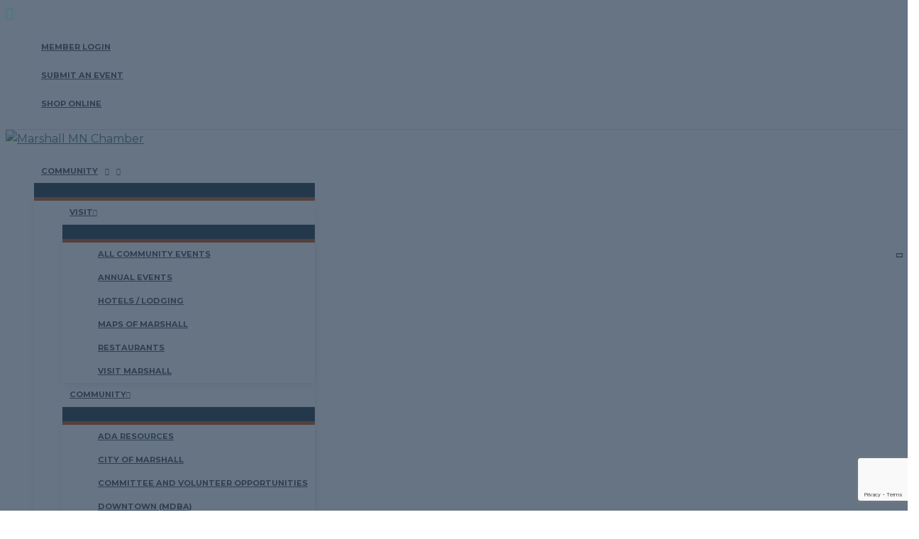

--- FILE ---
content_type: text/html; charset=utf-8
request_url: https://www.google.com/recaptcha/enterprise/anchor?ar=1&k=6LfI_T8rAAAAAMkWHrLP_GfSf3tLy9tKa839wcWa&co=aHR0cDovL2J1c2luZXNzLm1hcnNoYWxsbW4ub3JnOjgw&hl=en&v=PoyoqOPhxBO7pBk68S4YbpHZ&size=invisible&anchor-ms=20000&execute-ms=30000&cb=opb3we188j72
body_size: 48693
content:
<!DOCTYPE HTML><html dir="ltr" lang="en"><head><meta http-equiv="Content-Type" content="text/html; charset=UTF-8">
<meta http-equiv="X-UA-Compatible" content="IE=edge">
<title>reCAPTCHA</title>
<style type="text/css">
/* cyrillic-ext */
@font-face {
  font-family: 'Roboto';
  font-style: normal;
  font-weight: 400;
  font-stretch: 100%;
  src: url(//fonts.gstatic.com/s/roboto/v48/KFO7CnqEu92Fr1ME7kSn66aGLdTylUAMa3GUBHMdazTgWw.woff2) format('woff2');
  unicode-range: U+0460-052F, U+1C80-1C8A, U+20B4, U+2DE0-2DFF, U+A640-A69F, U+FE2E-FE2F;
}
/* cyrillic */
@font-face {
  font-family: 'Roboto';
  font-style: normal;
  font-weight: 400;
  font-stretch: 100%;
  src: url(//fonts.gstatic.com/s/roboto/v48/KFO7CnqEu92Fr1ME7kSn66aGLdTylUAMa3iUBHMdazTgWw.woff2) format('woff2');
  unicode-range: U+0301, U+0400-045F, U+0490-0491, U+04B0-04B1, U+2116;
}
/* greek-ext */
@font-face {
  font-family: 'Roboto';
  font-style: normal;
  font-weight: 400;
  font-stretch: 100%;
  src: url(//fonts.gstatic.com/s/roboto/v48/KFO7CnqEu92Fr1ME7kSn66aGLdTylUAMa3CUBHMdazTgWw.woff2) format('woff2');
  unicode-range: U+1F00-1FFF;
}
/* greek */
@font-face {
  font-family: 'Roboto';
  font-style: normal;
  font-weight: 400;
  font-stretch: 100%;
  src: url(//fonts.gstatic.com/s/roboto/v48/KFO7CnqEu92Fr1ME7kSn66aGLdTylUAMa3-UBHMdazTgWw.woff2) format('woff2');
  unicode-range: U+0370-0377, U+037A-037F, U+0384-038A, U+038C, U+038E-03A1, U+03A3-03FF;
}
/* math */
@font-face {
  font-family: 'Roboto';
  font-style: normal;
  font-weight: 400;
  font-stretch: 100%;
  src: url(//fonts.gstatic.com/s/roboto/v48/KFO7CnqEu92Fr1ME7kSn66aGLdTylUAMawCUBHMdazTgWw.woff2) format('woff2');
  unicode-range: U+0302-0303, U+0305, U+0307-0308, U+0310, U+0312, U+0315, U+031A, U+0326-0327, U+032C, U+032F-0330, U+0332-0333, U+0338, U+033A, U+0346, U+034D, U+0391-03A1, U+03A3-03A9, U+03B1-03C9, U+03D1, U+03D5-03D6, U+03F0-03F1, U+03F4-03F5, U+2016-2017, U+2034-2038, U+203C, U+2040, U+2043, U+2047, U+2050, U+2057, U+205F, U+2070-2071, U+2074-208E, U+2090-209C, U+20D0-20DC, U+20E1, U+20E5-20EF, U+2100-2112, U+2114-2115, U+2117-2121, U+2123-214F, U+2190, U+2192, U+2194-21AE, U+21B0-21E5, U+21F1-21F2, U+21F4-2211, U+2213-2214, U+2216-22FF, U+2308-230B, U+2310, U+2319, U+231C-2321, U+2336-237A, U+237C, U+2395, U+239B-23B7, U+23D0, U+23DC-23E1, U+2474-2475, U+25AF, U+25B3, U+25B7, U+25BD, U+25C1, U+25CA, U+25CC, U+25FB, U+266D-266F, U+27C0-27FF, U+2900-2AFF, U+2B0E-2B11, U+2B30-2B4C, U+2BFE, U+3030, U+FF5B, U+FF5D, U+1D400-1D7FF, U+1EE00-1EEFF;
}
/* symbols */
@font-face {
  font-family: 'Roboto';
  font-style: normal;
  font-weight: 400;
  font-stretch: 100%;
  src: url(//fonts.gstatic.com/s/roboto/v48/KFO7CnqEu92Fr1ME7kSn66aGLdTylUAMaxKUBHMdazTgWw.woff2) format('woff2');
  unicode-range: U+0001-000C, U+000E-001F, U+007F-009F, U+20DD-20E0, U+20E2-20E4, U+2150-218F, U+2190, U+2192, U+2194-2199, U+21AF, U+21E6-21F0, U+21F3, U+2218-2219, U+2299, U+22C4-22C6, U+2300-243F, U+2440-244A, U+2460-24FF, U+25A0-27BF, U+2800-28FF, U+2921-2922, U+2981, U+29BF, U+29EB, U+2B00-2BFF, U+4DC0-4DFF, U+FFF9-FFFB, U+10140-1018E, U+10190-1019C, U+101A0, U+101D0-101FD, U+102E0-102FB, U+10E60-10E7E, U+1D2C0-1D2D3, U+1D2E0-1D37F, U+1F000-1F0FF, U+1F100-1F1AD, U+1F1E6-1F1FF, U+1F30D-1F30F, U+1F315, U+1F31C, U+1F31E, U+1F320-1F32C, U+1F336, U+1F378, U+1F37D, U+1F382, U+1F393-1F39F, U+1F3A7-1F3A8, U+1F3AC-1F3AF, U+1F3C2, U+1F3C4-1F3C6, U+1F3CA-1F3CE, U+1F3D4-1F3E0, U+1F3ED, U+1F3F1-1F3F3, U+1F3F5-1F3F7, U+1F408, U+1F415, U+1F41F, U+1F426, U+1F43F, U+1F441-1F442, U+1F444, U+1F446-1F449, U+1F44C-1F44E, U+1F453, U+1F46A, U+1F47D, U+1F4A3, U+1F4B0, U+1F4B3, U+1F4B9, U+1F4BB, U+1F4BF, U+1F4C8-1F4CB, U+1F4D6, U+1F4DA, U+1F4DF, U+1F4E3-1F4E6, U+1F4EA-1F4ED, U+1F4F7, U+1F4F9-1F4FB, U+1F4FD-1F4FE, U+1F503, U+1F507-1F50B, U+1F50D, U+1F512-1F513, U+1F53E-1F54A, U+1F54F-1F5FA, U+1F610, U+1F650-1F67F, U+1F687, U+1F68D, U+1F691, U+1F694, U+1F698, U+1F6AD, U+1F6B2, U+1F6B9-1F6BA, U+1F6BC, U+1F6C6-1F6CF, U+1F6D3-1F6D7, U+1F6E0-1F6EA, U+1F6F0-1F6F3, U+1F6F7-1F6FC, U+1F700-1F7FF, U+1F800-1F80B, U+1F810-1F847, U+1F850-1F859, U+1F860-1F887, U+1F890-1F8AD, U+1F8B0-1F8BB, U+1F8C0-1F8C1, U+1F900-1F90B, U+1F93B, U+1F946, U+1F984, U+1F996, U+1F9E9, U+1FA00-1FA6F, U+1FA70-1FA7C, U+1FA80-1FA89, U+1FA8F-1FAC6, U+1FACE-1FADC, U+1FADF-1FAE9, U+1FAF0-1FAF8, U+1FB00-1FBFF;
}
/* vietnamese */
@font-face {
  font-family: 'Roboto';
  font-style: normal;
  font-weight: 400;
  font-stretch: 100%;
  src: url(//fonts.gstatic.com/s/roboto/v48/KFO7CnqEu92Fr1ME7kSn66aGLdTylUAMa3OUBHMdazTgWw.woff2) format('woff2');
  unicode-range: U+0102-0103, U+0110-0111, U+0128-0129, U+0168-0169, U+01A0-01A1, U+01AF-01B0, U+0300-0301, U+0303-0304, U+0308-0309, U+0323, U+0329, U+1EA0-1EF9, U+20AB;
}
/* latin-ext */
@font-face {
  font-family: 'Roboto';
  font-style: normal;
  font-weight: 400;
  font-stretch: 100%;
  src: url(//fonts.gstatic.com/s/roboto/v48/KFO7CnqEu92Fr1ME7kSn66aGLdTylUAMa3KUBHMdazTgWw.woff2) format('woff2');
  unicode-range: U+0100-02BA, U+02BD-02C5, U+02C7-02CC, U+02CE-02D7, U+02DD-02FF, U+0304, U+0308, U+0329, U+1D00-1DBF, U+1E00-1E9F, U+1EF2-1EFF, U+2020, U+20A0-20AB, U+20AD-20C0, U+2113, U+2C60-2C7F, U+A720-A7FF;
}
/* latin */
@font-face {
  font-family: 'Roboto';
  font-style: normal;
  font-weight: 400;
  font-stretch: 100%;
  src: url(//fonts.gstatic.com/s/roboto/v48/KFO7CnqEu92Fr1ME7kSn66aGLdTylUAMa3yUBHMdazQ.woff2) format('woff2');
  unicode-range: U+0000-00FF, U+0131, U+0152-0153, U+02BB-02BC, U+02C6, U+02DA, U+02DC, U+0304, U+0308, U+0329, U+2000-206F, U+20AC, U+2122, U+2191, U+2193, U+2212, U+2215, U+FEFF, U+FFFD;
}
/* cyrillic-ext */
@font-face {
  font-family: 'Roboto';
  font-style: normal;
  font-weight: 500;
  font-stretch: 100%;
  src: url(//fonts.gstatic.com/s/roboto/v48/KFO7CnqEu92Fr1ME7kSn66aGLdTylUAMa3GUBHMdazTgWw.woff2) format('woff2');
  unicode-range: U+0460-052F, U+1C80-1C8A, U+20B4, U+2DE0-2DFF, U+A640-A69F, U+FE2E-FE2F;
}
/* cyrillic */
@font-face {
  font-family: 'Roboto';
  font-style: normal;
  font-weight: 500;
  font-stretch: 100%;
  src: url(//fonts.gstatic.com/s/roboto/v48/KFO7CnqEu92Fr1ME7kSn66aGLdTylUAMa3iUBHMdazTgWw.woff2) format('woff2');
  unicode-range: U+0301, U+0400-045F, U+0490-0491, U+04B0-04B1, U+2116;
}
/* greek-ext */
@font-face {
  font-family: 'Roboto';
  font-style: normal;
  font-weight: 500;
  font-stretch: 100%;
  src: url(//fonts.gstatic.com/s/roboto/v48/KFO7CnqEu92Fr1ME7kSn66aGLdTylUAMa3CUBHMdazTgWw.woff2) format('woff2');
  unicode-range: U+1F00-1FFF;
}
/* greek */
@font-face {
  font-family: 'Roboto';
  font-style: normal;
  font-weight: 500;
  font-stretch: 100%;
  src: url(//fonts.gstatic.com/s/roboto/v48/KFO7CnqEu92Fr1ME7kSn66aGLdTylUAMa3-UBHMdazTgWw.woff2) format('woff2');
  unicode-range: U+0370-0377, U+037A-037F, U+0384-038A, U+038C, U+038E-03A1, U+03A3-03FF;
}
/* math */
@font-face {
  font-family: 'Roboto';
  font-style: normal;
  font-weight: 500;
  font-stretch: 100%;
  src: url(//fonts.gstatic.com/s/roboto/v48/KFO7CnqEu92Fr1ME7kSn66aGLdTylUAMawCUBHMdazTgWw.woff2) format('woff2');
  unicode-range: U+0302-0303, U+0305, U+0307-0308, U+0310, U+0312, U+0315, U+031A, U+0326-0327, U+032C, U+032F-0330, U+0332-0333, U+0338, U+033A, U+0346, U+034D, U+0391-03A1, U+03A3-03A9, U+03B1-03C9, U+03D1, U+03D5-03D6, U+03F0-03F1, U+03F4-03F5, U+2016-2017, U+2034-2038, U+203C, U+2040, U+2043, U+2047, U+2050, U+2057, U+205F, U+2070-2071, U+2074-208E, U+2090-209C, U+20D0-20DC, U+20E1, U+20E5-20EF, U+2100-2112, U+2114-2115, U+2117-2121, U+2123-214F, U+2190, U+2192, U+2194-21AE, U+21B0-21E5, U+21F1-21F2, U+21F4-2211, U+2213-2214, U+2216-22FF, U+2308-230B, U+2310, U+2319, U+231C-2321, U+2336-237A, U+237C, U+2395, U+239B-23B7, U+23D0, U+23DC-23E1, U+2474-2475, U+25AF, U+25B3, U+25B7, U+25BD, U+25C1, U+25CA, U+25CC, U+25FB, U+266D-266F, U+27C0-27FF, U+2900-2AFF, U+2B0E-2B11, U+2B30-2B4C, U+2BFE, U+3030, U+FF5B, U+FF5D, U+1D400-1D7FF, U+1EE00-1EEFF;
}
/* symbols */
@font-face {
  font-family: 'Roboto';
  font-style: normal;
  font-weight: 500;
  font-stretch: 100%;
  src: url(//fonts.gstatic.com/s/roboto/v48/KFO7CnqEu92Fr1ME7kSn66aGLdTylUAMaxKUBHMdazTgWw.woff2) format('woff2');
  unicode-range: U+0001-000C, U+000E-001F, U+007F-009F, U+20DD-20E0, U+20E2-20E4, U+2150-218F, U+2190, U+2192, U+2194-2199, U+21AF, U+21E6-21F0, U+21F3, U+2218-2219, U+2299, U+22C4-22C6, U+2300-243F, U+2440-244A, U+2460-24FF, U+25A0-27BF, U+2800-28FF, U+2921-2922, U+2981, U+29BF, U+29EB, U+2B00-2BFF, U+4DC0-4DFF, U+FFF9-FFFB, U+10140-1018E, U+10190-1019C, U+101A0, U+101D0-101FD, U+102E0-102FB, U+10E60-10E7E, U+1D2C0-1D2D3, U+1D2E0-1D37F, U+1F000-1F0FF, U+1F100-1F1AD, U+1F1E6-1F1FF, U+1F30D-1F30F, U+1F315, U+1F31C, U+1F31E, U+1F320-1F32C, U+1F336, U+1F378, U+1F37D, U+1F382, U+1F393-1F39F, U+1F3A7-1F3A8, U+1F3AC-1F3AF, U+1F3C2, U+1F3C4-1F3C6, U+1F3CA-1F3CE, U+1F3D4-1F3E0, U+1F3ED, U+1F3F1-1F3F3, U+1F3F5-1F3F7, U+1F408, U+1F415, U+1F41F, U+1F426, U+1F43F, U+1F441-1F442, U+1F444, U+1F446-1F449, U+1F44C-1F44E, U+1F453, U+1F46A, U+1F47D, U+1F4A3, U+1F4B0, U+1F4B3, U+1F4B9, U+1F4BB, U+1F4BF, U+1F4C8-1F4CB, U+1F4D6, U+1F4DA, U+1F4DF, U+1F4E3-1F4E6, U+1F4EA-1F4ED, U+1F4F7, U+1F4F9-1F4FB, U+1F4FD-1F4FE, U+1F503, U+1F507-1F50B, U+1F50D, U+1F512-1F513, U+1F53E-1F54A, U+1F54F-1F5FA, U+1F610, U+1F650-1F67F, U+1F687, U+1F68D, U+1F691, U+1F694, U+1F698, U+1F6AD, U+1F6B2, U+1F6B9-1F6BA, U+1F6BC, U+1F6C6-1F6CF, U+1F6D3-1F6D7, U+1F6E0-1F6EA, U+1F6F0-1F6F3, U+1F6F7-1F6FC, U+1F700-1F7FF, U+1F800-1F80B, U+1F810-1F847, U+1F850-1F859, U+1F860-1F887, U+1F890-1F8AD, U+1F8B0-1F8BB, U+1F8C0-1F8C1, U+1F900-1F90B, U+1F93B, U+1F946, U+1F984, U+1F996, U+1F9E9, U+1FA00-1FA6F, U+1FA70-1FA7C, U+1FA80-1FA89, U+1FA8F-1FAC6, U+1FACE-1FADC, U+1FADF-1FAE9, U+1FAF0-1FAF8, U+1FB00-1FBFF;
}
/* vietnamese */
@font-face {
  font-family: 'Roboto';
  font-style: normal;
  font-weight: 500;
  font-stretch: 100%;
  src: url(//fonts.gstatic.com/s/roboto/v48/KFO7CnqEu92Fr1ME7kSn66aGLdTylUAMa3OUBHMdazTgWw.woff2) format('woff2');
  unicode-range: U+0102-0103, U+0110-0111, U+0128-0129, U+0168-0169, U+01A0-01A1, U+01AF-01B0, U+0300-0301, U+0303-0304, U+0308-0309, U+0323, U+0329, U+1EA0-1EF9, U+20AB;
}
/* latin-ext */
@font-face {
  font-family: 'Roboto';
  font-style: normal;
  font-weight: 500;
  font-stretch: 100%;
  src: url(//fonts.gstatic.com/s/roboto/v48/KFO7CnqEu92Fr1ME7kSn66aGLdTylUAMa3KUBHMdazTgWw.woff2) format('woff2');
  unicode-range: U+0100-02BA, U+02BD-02C5, U+02C7-02CC, U+02CE-02D7, U+02DD-02FF, U+0304, U+0308, U+0329, U+1D00-1DBF, U+1E00-1E9F, U+1EF2-1EFF, U+2020, U+20A0-20AB, U+20AD-20C0, U+2113, U+2C60-2C7F, U+A720-A7FF;
}
/* latin */
@font-face {
  font-family: 'Roboto';
  font-style: normal;
  font-weight: 500;
  font-stretch: 100%;
  src: url(//fonts.gstatic.com/s/roboto/v48/KFO7CnqEu92Fr1ME7kSn66aGLdTylUAMa3yUBHMdazQ.woff2) format('woff2');
  unicode-range: U+0000-00FF, U+0131, U+0152-0153, U+02BB-02BC, U+02C6, U+02DA, U+02DC, U+0304, U+0308, U+0329, U+2000-206F, U+20AC, U+2122, U+2191, U+2193, U+2212, U+2215, U+FEFF, U+FFFD;
}
/* cyrillic-ext */
@font-face {
  font-family: 'Roboto';
  font-style: normal;
  font-weight: 900;
  font-stretch: 100%;
  src: url(//fonts.gstatic.com/s/roboto/v48/KFO7CnqEu92Fr1ME7kSn66aGLdTylUAMa3GUBHMdazTgWw.woff2) format('woff2');
  unicode-range: U+0460-052F, U+1C80-1C8A, U+20B4, U+2DE0-2DFF, U+A640-A69F, U+FE2E-FE2F;
}
/* cyrillic */
@font-face {
  font-family: 'Roboto';
  font-style: normal;
  font-weight: 900;
  font-stretch: 100%;
  src: url(//fonts.gstatic.com/s/roboto/v48/KFO7CnqEu92Fr1ME7kSn66aGLdTylUAMa3iUBHMdazTgWw.woff2) format('woff2');
  unicode-range: U+0301, U+0400-045F, U+0490-0491, U+04B0-04B1, U+2116;
}
/* greek-ext */
@font-face {
  font-family: 'Roboto';
  font-style: normal;
  font-weight: 900;
  font-stretch: 100%;
  src: url(//fonts.gstatic.com/s/roboto/v48/KFO7CnqEu92Fr1ME7kSn66aGLdTylUAMa3CUBHMdazTgWw.woff2) format('woff2');
  unicode-range: U+1F00-1FFF;
}
/* greek */
@font-face {
  font-family: 'Roboto';
  font-style: normal;
  font-weight: 900;
  font-stretch: 100%;
  src: url(//fonts.gstatic.com/s/roboto/v48/KFO7CnqEu92Fr1ME7kSn66aGLdTylUAMa3-UBHMdazTgWw.woff2) format('woff2');
  unicode-range: U+0370-0377, U+037A-037F, U+0384-038A, U+038C, U+038E-03A1, U+03A3-03FF;
}
/* math */
@font-face {
  font-family: 'Roboto';
  font-style: normal;
  font-weight: 900;
  font-stretch: 100%;
  src: url(//fonts.gstatic.com/s/roboto/v48/KFO7CnqEu92Fr1ME7kSn66aGLdTylUAMawCUBHMdazTgWw.woff2) format('woff2');
  unicode-range: U+0302-0303, U+0305, U+0307-0308, U+0310, U+0312, U+0315, U+031A, U+0326-0327, U+032C, U+032F-0330, U+0332-0333, U+0338, U+033A, U+0346, U+034D, U+0391-03A1, U+03A3-03A9, U+03B1-03C9, U+03D1, U+03D5-03D6, U+03F0-03F1, U+03F4-03F5, U+2016-2017, U+2034-2038, U+203C, U+2040, U+2043, U+2047, U+2050, U+2057, U+205F, U+2070-2071, U+2074-208E, U+2090-209C, U+20D0-20DC, U+20E1, U+20E5-20EF, U+2100-2112, U+2114-2115, U+2117-2121, U+2123-214F, U+2190, U+2192, U+2194-21AE, U+21B0-21E5, U+21F1-21F2, U+21F4-2211, U+2213-2214, U+2216-22FF, U+2308-230B, U+2310, U+2319, U+231C-2321, U+2336-237A, U+237C, U+2395, U+239B-23B7, U+23D0, U+23DC-23E1, U+2474-2475, U+25AF, U+25B3, U+25B7, U+25BD, U+25C1, U+25CA, U+25CC, U+25FB, U+266D-266F, U+27C0-27FF, U+2900-2AFF, U+2B0E-2B11, U+2B30-2B4C, U+2BFE, U+3030, U+FF5B, U+FF5D, U+1D400-1D7FF, U+1EE00-1EEFF;
}
/* symbols */
@font-face {
  font-family: 'Roboto';
  font-style: normal;
  font-weight: 900;
  font-stretch: 100%;
  src: url(//fonts.gstatic.com/s/roboto/v48/KFO7CnqEu92Fr1ME7kSn66aGLdTylUAMaxKUBHMdazTgWw.woff2) format('woff2');
  unicode-range: U+0001-000C, U+000E-001F, U+007F-009F, U+20DD-20E0, U+20E2-20E4, U+2150-218F, U+2190, U+2192, U+2194-2199, U+21AF, U+21E6-21F0, U+21F3, U+2218-2219, U+2299, U+22C4-22C6, U+2300-243F, U+2440-244A, U+2460-24FF, U+25A0-27BF, U+2800-28FF, U+2921-2922, U+2981, U+29BF, U+29EB, U+2B00-2BFF, U+4DC0-4DFF, U+FFF9-FFFB, U+10140-1018E, U+10190-1019C, U+101A0, U+101D0-101FD, U+102E0-102FB, U+10E60-10E7E, U+1D2C0-1D2D3, U+1D2E0-1D37F, U+1F000-1F0FF, U+1F100-1F1AD, U+1F1E6-1F1FF, U+1F30D-1F30F, U+1F315, U+1F31C, U+1F31E, U+1F320-1F32C, U+1F336, U+1F378, U+1F37D, U+1F382, U+1F393-1F39F, U+1F3A7-1F3A8, U+1F3AC-1F3AF, U+1F3C2, U+1F3C4-1F3C6, U+1F3CA-1F3CE, U+1F3D4-1F3E0, U+1F3ED, U+1F3F1-1F3F3, U+1F3F5-1F3F7, U+1F408, U+1F415, U+1F41F, U+1F426, U+1F43F, U+1F441-1F442, U+1F444, U+1F446-1F449, U+1F44C-1F44E, U+1F453, U+1F46A, U+1F47D, U+1F4A3, U+1F4B0, U+1F4B3, U+1F4B9, U+1F4BB, U+1F4BF, U+1F4C8-1F4CB, U+1F4D6, U+1F4DA, U+1F4DF, U+1F4E3-1F4E6, U+1F4EA-1F4ED, U+1F4F7, U+1F4F9-1F4FB, U+1F4FD-1F4FE, U+1F503, U+1F507-1F50B, U+1F50D, U+1F512-1F513, U+1F53E-1F54A, U+1F54F-1F5FA, U+1F610, U+1F650-1F67F, U+1F687, U+1F68D, U+1F691, U+1F694, U+1F698, U+1F6AD, U+1F6B2, U+1F6B9-1F6BA, U+1F6BC, U+1F6C6-1F6CF, U+1F6D3-1F6D7, U+1F6E0-1F6EA, U+1F6F0-1F6F3, U+1F6F7-1F6FC, U+1F700-1F7FF, U+1F800-1F80B, U+1F810-1F847, U+1F850-1F859, U+1F860-1F887, U+1F890-1F8AD, U+1F8B0-1F8BB, U+1F8C0-1F8C1, U+1F900-1F90B, U+1F93B, U+1F946, U+1F984, U+1F996, U+1F9E9, U+1FA00-1FA6F, U+1FA70-1FA7C, U+1FA80-1FA89, U+1FA8F-1FAC6, U+1FACE-1FADC, U+1FADF-1FAE9, U+1FAF0-1FAF8, U+1FB00-1FBFF;
}
/* vietnamese */
@font-face {
  font-family: 'Roboto';
  font-style: normal;
  font-weight: 900;
  font-stretch: 100%;
  src: url(//fonts.gstatic.com/s/roboto/v48/KFO7CnqEu92Fr1ME7kSn66aGLdTylUAMa3OUBHMdazTgWw.woff2) format('woff2');
  unicode-range: U+0102-0103, U+0110-0111, U+0128-0129, U+0168-0169, U+01A0-01A1, U+01AF-01B0, U+0300-0301, U+0303-0304, U+0308-0309, U+0323, U+0329, U+1EA0-1EF9, U+20AB;
}
/* latin-ext */
@font-face {
  font-family: 'Roboto';
  font-style: normal;
  font-weight: 900;
  font-stretch: 100%;
  src: url(//fonts.gstatic.com/s/roboto/v48/KFO7CnqEu92Fr1ME7kSn66aGLdTylUAMa3KUBHMdazTgWw.woff2) format('woff2');
  unicode-range: U+0100-02BA, U+02BD-02C5, U+02C7-02CC, U+02CE-02D7, U+02DD-02FF, U+0304, U+0308, U+0329, U+1D00-1DBF, U+1E00-1E9F, U+1EF2-1EFF, U+2020, U+20A0-20AB, U+20AD-20C0, U+2113, U+2C60-2C7F, U+A720-A7FF;
}
/* latin */
@font-face {
  font-family: 'Roboto';
  font-style: normal;
  font-weight: 900;
  font-stretch: 100%;
  src: url(//fonts.gstatic.com/s/roboto/v48/KFO7CnqEu92Fr1ME7kSn66aGLdTylUAMa3yUBHMdazQ.woff2) format('woff2');
  unicode-range: U+0000-00FF, U+0131, U+0152-0153, U+02BB-02BC, U+02C6, U+02DA, U+02DC, U+0304, U+0308, U+0329, U+2000-206F, U+20AC, U+2122, U+2191, U+2193, U+2212, U+2215, U+FEFF, U+FFFD;
}

</style>
<link rel="stylesheet" type="text/css" href="https://www.gstatic.com/recaptcha/releases/PoyoqOPhxBO7pBk68S4YbpHZ/styles__ltr.css">
<script nonce="CKp1lnjfQG_8jYtE3dGyTw" type="text/javascript">window['__recaptcha_api'] = 'https://www.google.com/recaptcha/enterprise/';</script>
<script type="text/javascript" src="https://www.gstatic.com/recaptcha/releases/PoyoqOPhxBO7pBk68S4YbpHZ/recaptcha__en.js" nonce="CKp1lnjfQG_8jYtE3dGyTw">
      
    </script></head>
<body><div id="rc-anchor-alert" class="rc-anchor-alert"></div>
<input type="hidden" id="recaptcha-token" value="[base64]">
<script type="text/javascript" nonce="CKp1lnjfQG_8jYtE3dGyTw">
      recaptcha.anchor.Main.init("[\x22ainput\x22,[\x22bgdata\x22,\x22\x22,\[base64]/[base64]/[base64]/KE4oMTI0LHYsdi5HKSxMWihsLHYpKTpOKDEyNCx2LGwpLFYpLHYpLFQpKSxGKDE3MSx2KX0scjc9ZnVuY3Rpb24obCl7cmV0dXJuIGx9LEM9ZnVuY3Rpb24obCxWLHYpe04odixsLFYpLFZbYWtdPTI3OTZ9LG49ZnVuY3Rpb24obCxWKXtWLlg9KChWLlg/[base64]/[base64]/[base64]/[base64]/[base64]/[base64]/[base64]/[base64]/[base64]/[base64]/[base64]\\u003d\x22,\[base64]\\u003d\\u003d\x22,\x22HC53wpo9TsKFbMK6OQDDj2rDmsKULsOoasOvWsKgXGFCw5Y4wpsvw55LYsOBw5DCp13DlsO2w53Cj8Kyw5TChcKcw6XCicO+w6/[base64]/ChADCqcOBMcKgdVw/JUDCsMOIPUrDgsO+w7HDmsO7HTIKwpPDlQDDpcKYw65pw6skFsKfHMKqcMK6BSnDgk3Ch8OOJE5Sw6lpwqt/wqHDulszcFc/FsOfw7FNaT/CncKQZcK4B8Kfw6FRw7PDvCLCrlnChRXDjsKVLcK7F2prExhadcK9BsOgEcOYKXQRw7HCkm/DqcOlXMKVwpnCscO9wqpsc8Kiwp3CswPCgMKRwq3CkSFrwptlw7bCvsKxw5XCvn3DmyU2wqvCrcKlw7YcwpXDuzMOwrDCqGJZNsOMMsO3w4dkw512w57CksOEAAl/w7JPw73ChGDDgFvDjHXDg2wOw61iYsKgX3/DjBYcZXIwbcKUwpLClSp1w4/DhsOfw4zDhGhjJVU7w5jDskjDu3E/CjxBXsKXwrgaasOkw53DoBsGEMOOwqvCo8KAfcOPCcOuwoZaZ8OVKQg6bsOGw6XCicKEwq97w5UyUW7CtR7DocKQw6bDncO/MxFIVXoPMWHDnUfCsjHDjARnworClmnCmhLCgMKWw64mwoYODHFdMMO2w6PDlxsCwo3CvCBIwo7Co0MNw5sWw5FLw50ewrLCg8OrPsOqwrZaeX5Qw53DnHLCq8KLUHplwrHCpBoEJ8KfKioUBBp/GsOJwrLDhsKYY8KIwqjDkwHDiw/CoDYjw6vCizzDjTzDp8OOcGglwrXDqz7DvTzCuMKQZSw5WsK1w6xZHBXDjMKgw6XCv8KKf8OYwp4qbj0UUyLCgiLCgsOqNsKrb2zCjkZJfMKNwpJ3w6ZAwo7CoMOnwrHCgMKCDcOkcAnDt8O8wpfCu1dHwqUoRsKWw4JPUMOIIU7Dum/CvDYJNcKraXLDhsKwwqrCrznDlTrCq8KPf3FJwpjCtDzCi3vCkCB4IMKwWMO6FnrDp8KIwpPDnsK6cTfCn3U6JcOhC8OFwrdWw6zCk8O6IsKjw6TCsBfCog/CtkURXsKFbzMmw6/[base64]/[base64]/DnVDDlRRPNsO0wqlhwoYlA8Osw5PDu8KHfy/Cvz0AaRjDtsO5L8Kgwr/DtUzDlGccJ8O8w6wnw44JawQBwo/DgMOUSsKDSsO1wokqwq/CvEHCkcK7OjDCpDLCjMOjwqYyBxXCh2gSwqdSw7IfaR/DicK3wqM8NCnDgMO8fXPDmh8zwrrDkWHDtF7DpU4FwpbDuBPCvTp9CThbw5LCjirCk8Kda1BjacOTMFfCqcO4w5vDszfCg8KNWmlWw7dTwplMDy/CpSnDisO2w68hw5vCvBDDgjUnwr3DmyJiFXsNw54uwojDnsOKw6gww4FRYMOPciUWJRcAaW/ClsKCw7oUwq8kw5fDncKtGMKMdsK2Ij/CpCvDgsK+ZAlgNT8Nw4ByRkLDvsKiTMKqwqLDpknCoMOfwprDjsKUwr/DjSDCi8KEeFzDoMKLw7zCs8Kcw6TDt8KvIDDCgHTDr8O3w4jCksOnd8KSw5zCq0MVIC4HWMO3eVJyD8KqG8OcIn5YwpLChcO9asKif0oSwo3DtnUiwrsaPMKWwozCjWMPw4gANsKDw5DCi8Ogw77CoMK/AsKiUzB3IwLDkMOOw44VwrtsSHANw6rDhm/[base64]/[base64]/[base64]/[base64]/CkQ/DpsKSw7jDvMKwScKDaxHDvFswwpZhw4gCwoTDnSrCt8OhPA3Dp0XCv8KIwrHDvyjDsWvCq8OQwoseL0rClnEtwrpuw7N8w5dsG8OdEgtcwqLCp8KGw63CmxrCoD7Cn1zCjW/CmxslacOPJXcUIsKkwo7DliMdw4fCvArCu8KrNMKrDFzDl8K4w4HCvhXDixQCw7rCkQ8lXFJRwotMD8ObNMKSw4TCvz3Co0TCt8KvVsKEUSoMQBAiw7jDusKHw4LCuVkEaw7Dkz4EKMOdaD1aYj/[base64]/OMOBfgjDh8KdZXTDucKvMsO9RmnCp8OmQ8Odw5BzdcOZw7zCj11qwq4mQgQFwrnDtlXCjsO0wr/Dh8OSFycvwqfDj8Ovw5PDv17ChGsHwq0sdMOJVMO+wrHCssK/wrzCl3vCusK6e8K5K8KiwqXDg0Nqdkd5ccKJb8KgJcKFwqbCjsO9w5YBw6xAw7zCli8vwrDCj2PDrV3CgWbCkiA8wq3Cm8KEYsK/wq1DNBIbwqfDlcOfLVDCg3cRwowEw7FhGcK3QWQoY8K1GGHDpV5Zw60IwqvDiMO6dsOfGsKiwqYzw5fCosK1JcKGX8K3U8KLH2gGwprChcKsKi3Cv2zDvsKtb0YfVAUDJS/CncO5IsOJw6MJFsKhw4VuIVDChDvCs0jCiXbCicOPVUrDp8KfMsKSw7knRMKvfQjCt8KIFBc4WMKAFgF3w5ZCWMKBYwnCj8Orw67CtgF0HMK3ZBAhwo4Vw6vChsO2FsK5GsO7w6FFw5bDoMODw6TDt1VCGcKywopawqLDtnV0w57CkRbCpcKAwowUwqvDmy/DkyVlw5ReXsK1w5fCl1zCj8K/[base64]/[base64]/DuwjCvXrDlXnDnFnCmwjCi8KoH8K/GcKZHsKYSXbCjXNtwrXChWYKCUdbDFrDkUfCrB3Ch8KpZnhVwqt0wrV9w5jDlMObeUoNw7zCo8KgwrfDhMKIw6/[base64]/w73DnmpYLyDDm0EqHsKAw6UVwrfCpQxowrvCuXXCisO3wpzCvMOhw6vCksKNwrdLRMKcAS/DssOPG8K8cMKBwr1Zw7jDk286wo7DhyhAw6/DhVtEUjbDhUfClcKHw7/[base64]/[base64]/[base64]/wo9HVsKABlNXw4bCn8OfwoXCoT1EXD7CjABGecKPeGjDjGnCrC7DvMKBTcOIw4rCpsKPU8O6Rh7CicOVwrxGw68LfsOwwqvDvjfCncKiaCl9wqMDwq/CvxDDsWLCnxEAwqFkIQ7Cv8OBwqTDrsKvEcO8wqTDpS/[base64]/DnMOew5nCvcOZw65Owo7DmsOVw4DClsOBTGZxGMKFwoAaw6HCqSFhUl/Crn0vR8K9w53DkMKCwo8SQsK+ZcOadsKUwr3CkB1OLsOsw5DDvEXDhsOgQSc2wqjDrxIfHsOtZHPDq8K8w4MwwqlKwpvCmilDw7HDpsO2w7vDuHNmwrrDpsOkK2RowqzCuMKbcMKbw5RZYn5yw58pwp3DlnQYwpDChyxFJzvDtCnCtzrDgMKLDcKowrkyewjCqh/Cti/[base64]/[base64]/DocKLfcOywrvCssOqw6DCqlFmM8OKNB/DscO5wosWwqbDuMKxJsKeQUbDhAPCkzdewrzClsOAw40UEjIBMMOya1nCs8OswrjCpUdoZcOoVAnDtEhuwr3CtMKZUx7DgTR5w4PCiUHCtHpMBHHCvk4PO0VQO8Kww43CgwTDv8KRB30ewq46w4fCoWddFcKTP1/DinBDwrTCgxM5GsORwoXCnyBGLjvCqMOBVTQKXhTCv2RWwqB0w5I4Xmdfw74LCcOuSsKjFQQfBFtyw4bCp8KSFGDDgHpcQhzCo2NAH8KiD8KCw79QX0ZCw4wbw53CqS/Ct8KlwoxxamvDrMK7TVbCoTMmw4Z6NmNgJigCwqXDlcOQwqTCt8KywrTClEDChg0XHcOmwqE2acKBDRzDomV2wqvCjsK9wr3DkMOPw7TDhQzClAbDv8OcwpcDwrPCm8OTcHhSYsKiw73DjH7DvTvCllrCk8KZPw8bHh4IShcZw54Tw7d9wp/[base64]/DksK8w5jCrcK1wqtHPcOAwqvDg8KZGlnDmnfChMOGNcOJZsOHw4rDr8K+VUVwRGnCuWwuHMOMf8K/[base64]/OMOUNjPCscKAb8K0Pkd+wpZqw4TDtmjDisKIw45JwqMIRGguw6/DvsOWwrvDkMO0w4PDl8KEw7czwrdKJsKrb8OLw7fCqsKqw7vDicKSwrQNw7nDoyZQfGcgXcOmw5sBw4/CrVDDtwXDv8OEwqHDqBHClMOmwpVPw5zDnW/Ds2NPw79WBsKYcMKZZHDDpMK9wqA/JMKISk0+asKTwotMw4rCnUbDtMK/[base64]/eB1Dw7LCt2JLTcOtwqAkwpDDvD8nw6HCnAJSU8OJUcK3O8O+FsOzU0DDiBFmw7/[base64]/BsK2X8O9wqjDo8KbdC1ow73DiMOMJljCiMO5RsKXGcO/w6tGwolALMKHw6fCsMKza8OfNXDChwPChsKwwpcMwqABw59bwpjCnmbDnVPCmxHDsTjDkcOrdcOXwrfCpMONwqDDmcO/[base64]/[base64]/DukFdJ8O9wp/DvsKnPS8mw71uwrBxHmYdU8KQwr7DhcKcwpXDtk7DksOQwotjZT7CgMKLOcKgwoDCqXsIwqzCocKtwoMFCcK0wp9PIsOcZh3DtsK7EBjDuxPDiQLCjH/DksONwptEwrjDqXczTB4Fwq3DmxPCnk1jGXpHCsOXU8KtaSrDjcOaD2M+VQTDuF3DvcOIw6IpwrDDk8KewpEGw7cZwrjCixjCq8K6EH/CpmTDqWEcwpDCk8KFw7VcBsKrw7DDgwIZwr3DoMOVw4IBw6LDt1ZzaMKQQSbDv8OSMsOJw54Qw7wfJmPDmcKoKxLCrUF0w7M7c8Orw7rDpj/CosOwwpxUw6zCrBwOwrp6w5PCvUHCnUfDp8KZwrnChB3DgcKBwrzChcOSwqsgw6nDpC1OD3FQwoByUsO9UsKlHsOXw6JgUCHCh0TDtBLDg8ORKUHDiMKLwqXCqSU9w6DCv8OPISrCmFhbQ8KAbg/Dt2AtN0RyEMOnGmU3ckvDjXrDpEnDu8K+w6LDt8O7Q8OlNHvDt8KQZFcKNMKyw75MMkPDn0FEK8Kcw7fCl8OiZMO2wo/Cr3LDosOXw5gPwoXDhQ7DlcOPw6ZpwpkqwovDosKdHMKEw4pSwqXDuAHDtDpAw6fDnEfCkDfDu8O5LMOqasOVJE1/wr1uw5gpwrLDmBFAQyQMwppOJMKYDmAowqHCmjAgTATCv8K1SsKowo1Zwq3ClsOgTMOTw5bDuMKlYw/[base64]/wovCpMOgw5siwrVLwrIzOiPDsVLCp8KJPhEuw5XChgnCr8K1wrgqKMO/w6rCtnQrfsKSPmjCrcKbccO7w70ow5dIw502w60lJcODYx4Nwo5Uw7LDqcOhEUYaw7vCklAGHMKTw5PCp8O3w5AsEkjCjMO3DMO+P3nClTPDkUzDqsKvORDCnQbCknDCp8KGworCuWstIEwuSwANV8K5RsKUwofCpWXDvxY4w4rCtzwbZQXCgh/DisOTwoDCokQmbMO/[base64]/DiRZUKcKUwpbDmBnDtV7DlsO7wqvDtyrCsX7Cm8OswovDuMK1UsOlw7hdB1AtZEXCs1jCvUhdw7zDpMOQXS0oT8OowpfCmB7CuT53w6/Do21sLcK/G3PDnivCrsOFcsOrBxfCnsO5XcKMYsKsw5rDqX1qBz3CrkZzwrMiwp7Dj8ObaMKFO8KracOew57Dn8OzwoRYw5ZWw5PDmjDDjhAxJBRVw5gQwoTCjANYDXt0fHs4woseX0F+PcOxwrbChS/CsAVRLMOiw6JQwoEVwrvDhsODwosPFG7Ct8KsMwnDjnIVw5wNwrXCjcKHJ8KTw6t5wrzCjUdoD8Oxw6jDgWPDtzbDi8Kww7JLwpxAJQhCwonCrcKUw5XCtzpSw73DocORwodJXkpRwo3DiSPCkhszw53DqArDrSR/w5PCnhrCo3FQw57CrRDCgMO6EMOtBcKwwqHCtgjCosOWJsOVCHtOwrLDuVfCgsKpwpTDg8KDYsO9wpTDoWBnMsKew4bDosK4UsOOw7HDs8OLGcKIwrh5w7xZQB0xZsO8FMKZwqBzwpwawp5/f29TCEHDnRLDlcO1wo11w4MSwoXDql0bI1PCpUMzM8OqH0NGQcKGI8KGwo3DhMOxw53DvW4wRMO9w5/[base64]/[base64]/DmE86wqERw4PDgy9UwpXCpwDClQAYw5/[base64]/wp91fcOCccKewo4ZYMKDwqB/w4tULWwew5Z+w7YWecO8L0/[base64]/Cq1w0H37DiMKAwozDu8K3wrHDn8K/CiMjwpM4BsOdO0zDj8KGw5p6w4DCucOCK8OOwo3CrHcfwr7CicOCw4l/Hj5AwqbDgcKyUyhiWGrDvMOBw4vDhUt5L8KLw6zDocOYwovDtsK3aiDCqFXCq8OdT8Opw744LGkGK0bCuWZvw6vDk1hVWsOWwrjCpMO4USMswownwo7DtT/DoDMEwpMRYcOrLzdRw67DmkLCvUBCOUTCnxJzfcKgMsO/wrLDn086wotfa8OFw67Do8KTBcKLw7DDuMOjw5N9w6A/a8KTwr7DtMKgFQM3PsKjM8KbF8Onw6V+W0QCwrUswo1reDoMbDLDlm46FMKnVCxaQ2l8w5hVOcK/w7jCs8O4KTEuw5toJMKDEMKDwpM/RwLChlEVb8OqQzDDtsOxN8ONwo5TLsKRw4TDohIPw7Ajw558dMKCFxbCncOIN8KVwqfDm8Oiwo0WZzDCtH3DsT8rwrMBw5bCl8K7eW3DjsOpdWnDu8OBAMKIByTCtiVGw5BtwpbCgTtqOcO7LBcCwrAvScKIwrXDolvCsG/[base64]/YcOSw4LDnAHDv2JDUynDtTA5f2gWw6XCgz/CjzHDvEDCosOEwrnDjsKuPsOQJcOawqo2QFdiVMKCw47Cg8KsU8OhA2t8NMO/[base64]/XcK/KMK2Wg/CuMKmwoPCvmjDpcOxw5BMKS9Nw44rw5zCpU0Swr/DoH5WZwTCt8OYcRhNwoV+wps6wpTCh0hOw7PDi8K/dVFGJyMFw5kSwq7Dry4gScOqcR0ow6XDo8OPXcObMnzChMORW8KrwpjDtMO0Cz5HZHdMw4PCvT0/[base64]/CpmfClMOGIMOPw4DDqcKnRxwUBhEOUA3DrEXCr0fDiys0w715w4pcwp9cYAYcB8KTbx9cw4xtFyLCpcK0DmTCgsOKTcKSbsOhw4/CicK0w5Rnw7oJwqgcTcOASsK8w4vDqMOdwpEDJ8KGwq9IwrfCo8KzJ8K3woQRwpA6bWNcIBAhwrjCgcK+e8Kmw54yw57Dg8K9GsOWw4zClDvCmDLDshkjw5MJIsOpw7PDpsKPw5/DsDnDtjp9DsKIeDNow6LDgcKSO8Oow6h1w6JpwrXDi1rDocODJ8O8WltCwooFw4RNZ08dwr5Rw5LCkhUWw49WcMOuw4bDj8Omwrp4Z8OGYSxKwqcJfsOQw4HDp1rDsH8BCQlhwpQlwqjDu8KHw6/[base64]/K8OVw51THcOzFUXDswQ0w5EUa8OnUsKPZkcBw64RNsKoCWXDj8KUJQvDn8K9FsKhW2rCimJ6BinCszHCilhIBMOAfnl7w7PDjDXCgMK4w7NZwqE+woTCn8OQwpt5MUXCu8OGwrrDll3Cm8KlRcOcw4XCiFfDj2TDncKwwojDqhodN8KeCh3CuxXDkMO/w7XClzQCKmjDjnPCr8OUBMK1wr/CoQbCjSnCkApdwo3DqMKQXzHCtSE7SyvDqsOfTcKDDn/DgAXDtMKFAMOzNsOxwo/Du0NzwpHDm8KvS3Qhw4bDslHDmlF2w7R6wo7DmTItB1PDvxXCnwM2MUXDlRPCkGjCtyvDnAgJGQB5BGzDrCsYO2U+w5toZcOUW1UlREbCrnB7wp8IbsOuTcOqb15fQcO7wrTCvkhvcMKwcsObcMOMw70/[base64]/DsTApwpnDg2ItwqVFwpDDpsKjw6PCi8KGw5PCm15Iwo7DszoBGQjCosKGw6EiOkV8L2nCqwfDp1w7wo8nwrDDv21+wqrCi2zCpXDCiMKiPx3DszfCnjA/LQbCn8KDSlBRwqXDkkzDiDvCqlctw7/DsMOdwqPDuBZkw6cLYsONNcOLw7fCh8OAfcKNZcOswo/DgMKRKsOEIcOmI8OOwqDCgMKIw4sIwpPCpBw+w6FCwrEaw7k9wq3DjhDDvC/Dp8Oiwo/CtD0+wq/DoMOGG2A/[base64]/fsKBFcKCwonDhgTCtC3DrVB8bg1BBsKmBxjCqSnCnGHDisOaKcKCF8OIwqg0c3TDucOcw6TDqMKFGMKLwo4Jw5HDp3bDoF9UOC91wr7DgMKGwq7CusKdw7EIw5FmO8KvNGHCr8Kcw5Q8wonCq0jCjAVhw53DpyFDI8Kzwq/CtnsWw4RMNsKSwowKOnEoYBF+O8KfZ2RtY8Kowr1XfSpJw6lswoDDhsK1VMKpw4bDhRnDuMKjT8KTwolKM8KUw5xLwoYJWsOJfsO5dmHCvTfDqXzCkcK9SsO5wop8RsKaw4cdYcOhDMKXbSzDk8OkLyTCgQnDjcK3XCTCsjJww68iwqPCmcOeFRzDs8Klwp50wqXClH/DsGXCmsKCGlA2CMK4McKDwr3DhMOSVMO2emtxGiNPwqrCq0DDnsOuwr/CscKiTMO+JCLCrTVBwq3CtcKcwqHDoMKUOzvDgXwdwrHDtMOEw6NbI2LCoAt3w7VowrrCry5LMsOLHirDtMKNwrZAVgE0QcOOwo0tw7/CkMOPwrUfwrDDhRIZw4FWEsO/eMOcwptUw6jDt8KOwqjDg25eBQPDvFxZK8OKw7vDj04PDcOsNcKcwqLCsWV3EyvCkMK7DQrChSN3DcOgwpbDp8KONBLCvjjChsO/BMO/[base64]/[base64]/DninCp8KEwoYywrvCscKjG0/[base64]/w4/CnMOHKCHDvsOcR8KIwrbCqTnCjsKULHR8woAUwrfDh8Kiw5guD8OvYlbDjMK9w7vCp0DDoMOhd8OWw7FYJx0cNgFuLS9Ywr/CicKDXklYw47DijQbwpVIUMOrw6zCmcKZw5fCnG4DVAgkWBZbOERXw6bDnA4sLcOPw5Etw5rDmQovdcOlVMKNUcK/w7LCrMOJfVtGfiXDnmsJbMOSQV/CrSEHwprDgsO3bcK6w5fDgWvCoMK3wotAwo5hRcKAw5TCgsOdwqpwwoHDpsKDwo3ChgnDqhrCrDLCo8Kfwo3CigDCmcOXw5jDicKEOxkQw4QmwqNja8OaND/DrcKjJzLDuMOodHfDnQfCu8KqLMOPTmIlwqzDr0oUw74qwr8+wqvDqyrDsMOgT8K4w4gSUB45AMOnfsKGK0LCq2dmw40YW3p2w6vCuMK9Z3jCjkrCuMKTWmnCo8OoMi9+OcK6w53DnyJBw5zCncKNwp/CgAwYTcKyPAonWl4cw7QCMENZUMO0w7JtDW58eBTDg8Kvw5/ClMK8w6lUbBcHworCqnnDhV/[base64]/DiMO5w4HDkRwqJsKJwoXDv01KJsOnw5d3P0/[base64]/w6bDnCIVIwQfO8OvEEXCksOlw41eGcO5wpgzDFgiw5DDpsOywqHDssKFM8KOw4E0c8KrwqzDhEvCl8KPFcKDw4gpwrrDkBIuMijCrcKWT0B2HsOOBApNASDCugfDqMKDw5rDqg1PCz40az/CvsOeZMOxUmktw5UVd8Kaw4lJU8K7GsOuwoNnCXl6wo3Do8OlRhfDmMKQw5Rqw6TDj8K7w4bDvUPCpcKywqxSb8KZWGHDrsOUw4nDr0FaLMO0wod/[base64]/CuGpnS21UUVhNdUoZEw7CqBQbfsO1w4Ntw6vCu8OTCcO8w6EGwrx9bn7CscOfwoUeJg/Cojs3wprDrcKaNMO3wo9YV8Kiwr/DhcOBw6fDtz/CnMKgw6ZdfRDDn8KdV8KbGcKBcAhKZRZPAjzCosK0w4PCnT3DsMKGwrhrXMODwpF/FMKpVsKYM8O8JmTDoy/CssKpFXHDgsOzHlFlbcKjKhBgSMO2PAzDocKrw5Ixw6rCl8KpwpUewrFmwqHDpGLDq0TCs8KDFsKAID3CscKyL2vCtcKZKMOmw7QRw5l7WF8bw7sSZwjCncKkw7XDollnwp1ZdcOMNsORN8KHwqwVEQwpw73DicK/[base64]/w7HDsXQ5N3nDqWdLF2B4w49GHhMKwoheSz3CqMOeGC4VSm40w7jDhhQMeMO9w7AEw73Dq8OCHxgzwpDDtzl9wqUnKFPDnm50MMKFw7xsw7nClMOqbcOjKw/[base64]/Do8K5EsKxw73CosKdw5fCumTDgxQ1ZcOcFW/Ct2HDikg6CMKFcyo5w7dsNh1PK8O3wqDCl8KaV8KVw7vDvHIawoc4wqLCrErDtcOqwokxwoLDpTPCkAHCknkvccO8AGzCqCLDqT/CicOuw64Dw7LCv8OzaX7DhDofw49KWMOCG0PDqyoteGnDlcKsQlJdw7tqw75VwpIlwqBHUcKuNMOiw4EgwoohA8KOfMOBwrwow7PDt1hxwr1Lwp/[base64]/YsOaw7EEGcOAwpPDoQHDpgXCi8KywrTCmADDosKtcMOQw6nCh1wpP8K2wr1PMMOYQ2pgGMKwwqorwqN0w5rDv3kYwrrCgWkBT1cgFMKDKwQ9PnfDk1x6UTBOHAUVIBHDgy3DvAvDmG3Cr8KYZUXDuzvDvS4cw4/DvVoUwoURwp/[base64]/Dnj7DhsO6wqzDqMOrw5LDjQHDlS9Tw6DDizbDrFkvw4TCkMKGZcK1w4TDjcOkw6sNwo42w7/CrENkw6dmw4l5V8KkwpDDicOGF8Kewp7CsRfCl8OnwrPCrcKzaljChsOvw6Umw7low7EDw5g9w7LDgU/ChsKYw6DDkcKmw5zDtcOfw7dlwoXDqibCkl4IwpDCrwHCvsOJIi96S03DlETCvW4uPXdPw6zCucKPw6fDnsKdLcOpLhEGw7pJw7Fgw6/Dj8Ktw71IN8OWMHA/BcOjwrMQw7E7QgZ3w78rWcObw4IgwpvCtsK0wrEywqDDosK2QsONdcKuAcKAwojClcOdwrY9ZTAbdUA7MMKdw5zDmcKuwpbDosOXw7FDwpE9LWsGLTrCiT5Yw4YuQMOcwp/CnnXDgsKaWz3CgMKpwrDCtcKBBsOQw6nDj8OEw6vCmmzCkWQqwqvCgcOJwrcXwqU3w5LCl8Ojw742fcKZNMORR8KbwpbDl3EUHmAsw5fCuikEwoXCqcO/w5Zib8OZw7MDwpLCgcKywoURwqsJMV9EMMKTwrRJwpt9GU/[base64]/CjMOVw5Ntw4ZDwqjCiMKew5/Cg8KaS3zDgMOJwo1iwoQEwrBvwp9/[base64]/w4xJDQhRGcO6w7PDnsO7CsKmw6V+PRgeS8OswqYtAMKCwqvDrMOWIcO/DRJAw7HDg1jDiMO/KjnCrcOHUF4sw6fDnGDDol7DiGYWwoQxwp8Kw7duwoPChwTCsAPCkg4bw5lgw6cGw63Dr8KPwrLCs8O0HBPDgcKtXxAvw5BPwr5LwpZRwq8pBWp9w6HCkMOQw6/CvcKlwp4nVhlvw55zYwzCuMOWwqnDsMOfwqoJwoxLOwdiMAVLfnRzw4hkwofCp8K/w5XCvyrCi8Orw7jDh0c+w4gzwplYw6vDuhzDmsKiw77CtMOBw7LCnzxmaMKkC8OAw4RheMK8wqPDlsODJ8ORfMKdwr3ChSMfw7V0w53DpcKdMsO3CU/CucO3wqlUw4vCi8O2w7/Dqlgbwq7DpMKlw6B0wqDCkAozw5FzD8OUwq/[base64]/asKIw5zCi8OmwqzDgh1QCDjDvXDCmMOuw7DDngXCoGDCvcKKQGXDtWTCggPDj2HDth3DpMK4wpJFccK3cS7Cg090XyTCo8OewpYcwocsZ8Kqwqp5wp3CjsKDw6cHwo3DoMObw4bCp33DhD0WwoXDjAXCuQUNFmpHIS0nwr1zG8KlwpJ3w7twwpXDrxLCtC9LAXV/w5/[base64]/Cv8O0w5wEw5VQw5gWwoJMwrlqJcO+CMKDJ8OLU8KQw78XCcOuesOMwrrDkw7DgsOZXWzCg8K1w4BKwoZhV1JSVXfDsGVXwoXCpMOjeFEBwq3ChwvDkh0VeMKXRBxtSCpDLMK6WxRGPsOZc8O4YH7Dn8OKdnzDlMOvwod/[base64]/CkgzDscOvPnlyw4FffMOIwqtZFcOQTsKjUMO8wq/[base64]/Cp117w43DsSxLwrkyNDh6ScOlCMKMwqU0LcK2TjEVwqoDQ8OAw68ONcOGw7lBwpwqKwbDh8O5w713H8K7w65tYcO5QjfCv2PCvmPCti/CrAnCqQhLc8ONc8OJw6pcLUscMMKMwqjDqAA7RMKow5Y3XsKHDcO/w40Iwr0cw7c2w6HCtmLCncORXsKdDMOSEA3DjsKLwoMOCmjDuy05wpIVwpHDnl8pwrEKWREdT2nCpwYtKcK1OsKGw4x8dMO1w5/DjsKbw5kTPVXDu8KOw5rCjsOqZ8O+XD1zMXR/wqkGw74Nw6J/[base64]/wr7DhXpSL1ZTFcOXw7FCwpclwqRJw4zCoCXDuAzDm8KcwrHDt085SsKWw4zCjBMOMcK4w4jDrcOKw63DvHTDplReXcK4LsK5OsOWw6rDr8ObUlpIwoHDkcK8YHxwLMOEC3bCumoKw5lFcW41fsOFRx7DhU/ClsK1EcOlB1XCkQcgNMKBOMK2wo/[base64]/A8KyaiEcw4ghcD/[base64]/[base64]/DusOPwoUMBhYWworCvmdMRMKyw4MdX8OuYHnCpj3Cp2fDm1M0JirDr8OEwpVgG8OEKx7CocKYE1NcwrLDqcKbwrPDrD3Dnmhww58wecKfO8OWCRNOwoPDqSHDqsOBbEDDr3VBwoXDoMK/w4oqEsOhM3rCvMKwA0TCqnRCdcOLCsK7wrDDoMKzYcKgMMOnK1RwwqDDkMKywr/DucKaBwrDscOgw6NyO8Klw4XDqcK3w5EPPyPCt8K5CyUuT1LDtMO7w7LCmcKaTGI/[base64]/Cq8OTNsKqwpFQew1Cw5HCuMOIBVLCh8OFw6DCh3jDgMKiCl0qwrJuw6k2a8OQwpJbEUbCgBljw4cwRcOjJmfCkz/[base64]/DmMK7fwk4EcKfw57CvWVZw7HDrm3DicKjMAHDqQoTTGE4wpjCg1XCiMKbwp3DlX9RwqInw5JswpkXWnrDoxHDrMKDw4fDjMKPTsO+QnpEYzbDgcOOMhfDpE0ywpXDs0BUw7kfIXZeATVIwrbCiMKwATI2wp/CsXVAw7Yrwo3CkcOHYwbCjMKAwpXClTPDsRdlw6HCqsKxMsOdwr/Ct8Ocw69Mwr9vdMOfA8OYYMOQwoHCv8Oww7TDl3nCthXDn8OUQMKcw57CnsKfXMOEwoEmXBLDhBXDokFUwrPCtDNAwozCrsOvB8OSPcOjaz/DkUjCpsOtGMO7wrxzw5jCh8KEwo/Crzs2FMOqIHvCgVLCt2fCinbDgks6w60/IMK1w7TDqcK4wqYMRHnCpXVoa0TDh8OKJMKYPB8bw4oGf8OndsORwrbCoMOvBCPDrsK4wpXDnxt7wqHCjcOrPsOkTsOjMD7Ds8OzT8KZXzcNw6k6wrvClMOnDcO4IMOPwq/[base64]/DtDDDlcO/woDChnPDg8OHDzvCssK8w4AifHfCiHLCszDDujXDpSR3w5/Cl0IGdiUEW8K3FhoAUSzCu8KkelUYasOQEMOgwoUCw5FOScKOSUI2wo/[base64]/YMKdwqzCvsOIw71jLnbDgcKbdyMXwq4gKAfDsk7CpcOMcMOkacOVWMK8w5PDiDnDjVTDosKrw4dFwotjJsOgw7vCoB3DjBXDoFHCtBLClzLChBnDuAkBB0HCvSgccxddMMKKZxXDm8OLwp/[base64]/CnsKpwpHCgsORewHDhcOzCDXCgxZZFMKEw68rcRhlIiQRw5lMw5o0b2Mfwp7Dp8O/TlLCuShaa8O1dXrDjsKvYcO9wqh2Gz/DmcOIYQLDoMKuWF1vXcKbNsKSPsOrw6bChMOVwohUVMOQXMOBw5odbkbDlsKDbQDCpjxMwpgrw69BDmXCj15ZwoAMchXCsCTCmMOzwqgaw79ODMK/FcKcSsOsccO/wpbDpcO8wofCsGICw6oBKVNDQggDJMKtT8KBHMKUWMOPTV4BwqE9wqLCqsKeLsOCfMOSwr9yEMOVwrA8w4TCj8OMwo9aw78YwpHDggAfHS7Dh8O2csK1wrvCo8KnM8K9YMOmIVzDp8Orw7bCgB9Dwo/[base64]/[base64]/DuMK5WcKGY2DCuR/Dp8Kxwp0UElUhDVh8w7QHwoNXwpHDm8K1wpnCmgfCuR5TRMKgw50lNDjCmcOmwo5VMSpGw6IRVsKgfCbDrBliw5/Dl1DCtzYgJ3YBGhTDkiUVwqXDqMOjKTtuGMK9w7lIH8KQwrfDpGQ1SXdDXg\\u003d\\u003d\x22],null,[\x22conf\x22,null,\x226LfI_T8rAAAAAMkWHrLP_GfSf3tLy9tKa839wcWa\x22,0,null,null,null,1,[21,125,63,73,95,87,41,43,42,83,102,105,109,121],[1017145,275],0,null,null,null,null,0,null,0,null,700,1,null,0,\[base64]/76lBhmnigkZhAoZnOKMAhk\\u003d\x22,0,0,null,null,1,null,0,0,null,null,null,0],\x22http://business.marshallmn.org:80\x22,null,[3,1,1],null,null,null,1,3600,[\x22https://www.google.com/intl/en/policies/privacy/\x22,\x22https://www.google.com/intl/en/policies/terms/\x22],\x22xpUyxKLV2k3G/+EfynR199hEYxOsRuzmWx6/TW0ejn0\\u003d\x22,1,0,null,1,1768816720452,0,0,[96,238,225,183,217],null,[28,164,91],\x22RC-VQ2BmjX9HhEOVg\x22,null,null,null,null,null,\x220dAFcWeA6lCAmkHvW5mJtJEG3uK1oQRBmwPFEXDAzmaCab8nmt8evWHpMaahcLswhpJM5BGbQL0Coa3ZwAeMSUDAcVubU1_--0PQ\x22,1768899520672]");
    </script></body></html>

--- FILE ---
content_type: application/javascript; charset=utf-8
request_url: https://business.marshallmn.org/sponsors/ads?catgid=205&context=211&maxWidth=728&maxHeight=90&max=15&secure=true&jsonpcallback=MNI_Ads_jpc1768813118993
body_size: -266
content:
MNI_Ads_jpc1768813118993([])